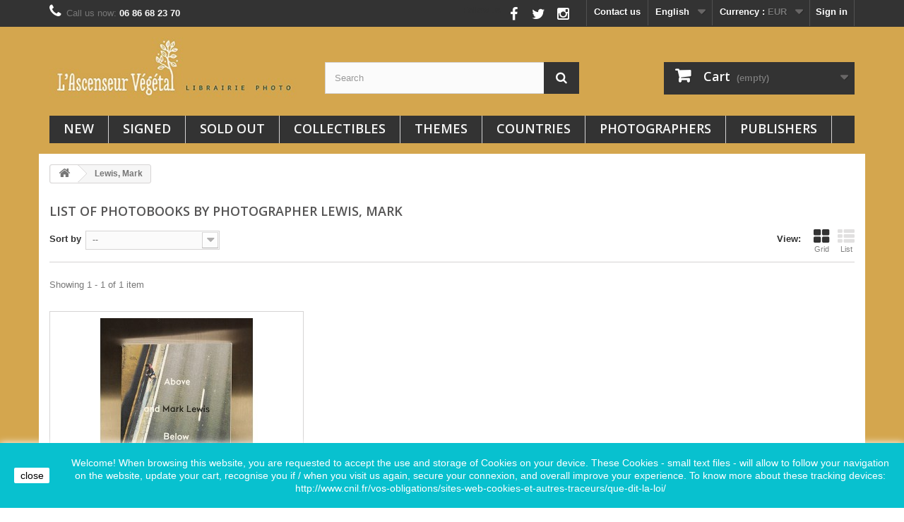

--- FILE ---
content_type: text/html; charset=utf-8
request_url: https://ascenseurvegetal.com/en/584_lewis-mark
body_size: 11662
content:
<!DOCTYPE HTML> <!--[if lt IE 7]><html class="no-js lt-ie9 lt-ie8 lt-ie7" lang="en-us"><![endif]--> <!--[if IE 7]><html class="no-js lt-ie9 lt-ie8 ie7" lang="en-us"><![endif]--> <!--[if IE 8]><html class="no-js lt-ie9 ie8" lang="en-us"><![endif]--> <!--[if gt IE 8]><html class="no-js ie9" lang="en-us"><![endif]--><html lang="en-us"><head><meta charset="utf-8" /><title>Mark Lewis - Photographer - L&#039;Ascenseur Végétal</title><meta name="generator" content="PrestaShop" /><meta name="robots" content="noindex,follow" /><meta name="viewport" content="width=device-width, minimum-scale=0.25, maximum-scale=1.6, initial-scale=1.0" /><meta name="apple-mobile-web-app-capable" content="yes" /><link rel="icon" type="image/vnd.microsoft.icon" href="/img/favicon.ico?1695893153" /><link rel="shortcut icon" type="image/x-icon" href="/img/favicon.ico?1695893153" /><link rel="stylesheet" href="https://ascenseurvegetal.com/themes/Default_test_2/cache/v_196_b114ba4fa0961b89849c584f2a59d087_all.css" type="text/css" media="all" />   <link rel="stylesheet" href="//fonts.googleapis.com/css?family=Open+Sans:300,600&amp;subset=latin,latin-ext" type="text/css" media="all" /> <!--[if IE 8]> 
<script src="https://oss.maxcdn.com/libs/html5shiv/3.7.0/html5shiv.js"></script> 
<script src="https://oss.maxcdn.com/libs/respond.js/1.3.0/respond.min.js"></script> <![endif]--></head><body id="manufacturer" class="manufacturer manufacturer-584 manufacturer-lewis-mark hide-left-column hide-right-column lang_en"><div id="page"><div class="header-container"> <header id="header"><div class="nav"><div class="container"><div class="row"> <nav><div class="header_user_info"> <a class="login" href="https://ascenseurvegetal.com/en/my-account" rel="nofollow" title="Log in to your customer account"> Sign in </a></div><div id="currencies-block-top"><form id="setCurrency" action="/en/584_lewis-mark" method="post"><div class="current"> <input type="hidden" name="id_currency" id="id_currency" value=""/> <input type="hidden" name="SubmitCurrency" value="" /> <span class="cur-label">Currency :</span> <strong>EUR</strong></div><ul id="first-currencies" class="currencies_ul toogle_content"><li > <a href="javascript:setCurrency(7);" rel="nofollow" title="Australian dollar (AUD)"> Australian dollar (AUD) </a></li><li > <a href="javascript:setCurrency(6);" rel="nofollow" title="Canadian dollar (CAD)"> Canadian dollar (CAD) </a></li><li > <a href="javascript:setCurrency(2);" rel="nofollow" title="Dollar (USD)"> Dollar (USD) </a></li><li class="selected"> <a href="javascript:setCurrency(1);" rel="nofollow" title="Euro (EUR)"> Euro (EUR) </a></li><li > <a href="javascript:setCurrency(5);" rel="nofollow" title="Franc suisse (CHF)"> Franc suisse (CHF) </a></li><li > <a href="javascript:setCurrency(4);" rel="nofollow" title="Japanese yen (JPY)"> Japanese yen (JPY) </a></li><li > <a href="javascript:setCurrency(8);" rel="nofollow" title="Norwegian kr. (NOK)"> Norwegian kr. (NOK) </a></li><li > <a href="javascript:setCurrency(3);" rel="nofollow" title="Pound (GBP)"> Pound (GBP) </a></li><li > <a href="javascript:setCurrency(9);" rel="nofollow" title="Swedish kr. (SEK)"> Swedish kr. (SEK) </a></li></ul></form></div><div id="languages-block-top" class="languages-block"><div class="current"> <span>English</span></div><ul id="first-languages" class="languages-block_ul toogle_content"><li > <a href="https://ascenseurvegetal.com/fr/584_lewis-mark" title="Français (French)" rel="alternate" hreflang="fr"> <span>Français</span> </a></li><li class="selected"> <span>English</span></li></ul></div><div id="contact-link" > <a href="https://ascenseurvegetal.com/en/index.php?controller=contact" title="Contact us">Contact us</a></div> <span class="shop-phone"> <i class="icon-phone"></i>Call us now: <strong>06 86 68 23 70</strong> </span><section id="social_block" class="pull-right"><ul><li class="facebook"> <a class="_blank" href="https://www.facebook.com/AscenseurVegetal"> <span>Facebook</span> </a></li><li class="twitter"> <a class="_blank" href="https://twitter.com/librairiephoto"> <span>Twitter</span> </a></li><li class="instagram"> <a class="_blank" href="https://www.instagram.com/l.ascenseur_vegetal/"> <span>Instagram</span> </a></li></ul> <a style="color: #333">Follow us</a> </section><div class="clearfix"></div></nav></div></div></div><div><div class="container"><div class="row"><div id="header_logo"> <a href="https://ascenseurvegetal.com/" title="L&#039;Ascenseur Végétal"> <img class="logo img-responsive" src="https://ascenseurvegetal.com/img/l-ascenseur-vegetal-logo-1513890001.jpg" alt="L&#039;Ascenseur Végétal" width="397" height="95"/> </a></div><div id="search_block_top" class="col-sm-4 clearfix"><form id="searchbox" method="get" action="//ascenseurvegetal.com/en/search" > <input type="hidden" name="controller" value="search" /> <input type="hidden" name="orderby" value="position" /> <input type="hidden" name="orderway" value="desc" /> <input class="search_query form-control" type="text" id="search_query_top" name="search_query" placeholder="Search" value="" /> <button type="submit" name="submit_search" class="btn btn-default button-search"> <span>Search</span> </button></form></div><div class="col-sm-4 clearfix"><div class="shopping_cart"> <a href="https://ascenseurvegetal.com/en/quick-order" title="View my shopping cart" rel="nofollow"> <b>Cart</b> <span class="ajax_cart_quantity unvisible">0</span> <span class="ajax_cart_product_txt unvisible">Book</span> <span class="ajax_cart_product_txt_s unvisible">Books</span> <span class="ajax_cart_total unvisible"> </span> <span class="ajax_cart_no_product">(empty)</span> </a><div class="cart_block block exclusive"><div class="block_content"><div class="cart_block_list"><p class="cart_block_no_products"> No books</p><div class="cart-prices"><div class="cart-prices-line first-line"> <span class="price cart_block_shipping_cost ajax_cart_shipping_cost unvisible"> To be determined </span> <span class="unvisible"> Shipping </span></div><div class="cart-prices-line last-line"> <span class="price cart_block_total ajax_block_cart_total">0,00 €</span> <span>Total</span></div></div><p class="cart-buttons"> <a id="button_order_cart" class="btn btn-default button button-small" href="https://ascenseurvegetal.com/en/quick-order" title="Check out" rel="nofollow"> <span> Check out<i class="icon-chevron-right right"></i> </span> </a></p></div></div></div></div></div><div id="layer_cart"><div class="clearfix"><div class="layer_cart_product col-xs-12 col-md-6"> <span class="cross" title="Close window"></span> <span class="title"> <i class="icon-check"></i>Photobook successfully added to your shopping cart </span><div class="product-image-container layer_cart_img"></div><div class="layer_cart_product_info"> <span id="layer_cart_product_title" class="product-name"></span> <span id="layer_cart_product_attributes"></span><div> <strong class="dark">Quantity</strong> <span id="layer_cart_product_quantity"></span></div><div> <strong class="dark">Total</strong> <span id="layer_cart_product_price"></span></div></div></div><div class="layer_cart_cart col-xs-12 col-md-6"> <span class="title"> <span class="ajax_cart_product_txt_s unvisible"> There are <span class="ajax_cart_quantity">0</span> items in your cart. </span> <span class="ajax_cart_product_txt "> There is 1 item in your cart. </span> </span><div class="layer_cart_row"> <strong class="dark"> Total books </strong> <span class="ajax_block_products_total"> </span></div><div class="layer_cart_row"> <strong class="dark unvisible"> Total shipping&nbsp; </strong> <span class="ajax_cart_shipping_cost unvisible"> To be determined </span></div><div class="layer_cart_row"> <strong class="dark"> Total </strong> <span class="ajax_block_cart_total"> </span></div><div class="button-container"> <span class="continue btn btn-default button exclusive-medium" title="Continue shopping"> <span> <i class="icon-chevron-left left"></i>Continue shopping </span> </span> <a class="btn btn-default button button-medium" href="https://ascenseurvegetal.com/en/quick-order" title="Proceed to checkout" rel="nofollow"> <span> Proceed to checkout<i class="icon-chevron-right right"></i> </span> </a></div></div></div><div class="crossseling"></div></div><div class="layer_cart_overlay"></div><div id="block_top_menu" class="sf-contener clearfix col-lg-12"><div class="cat-title">Menu</div><ul class="sf-menu clearfix menu-content"><li><a href="https://ascenseurvegetal.com/en/new-products" title="New">New</a></li><li><a href="https://ascenseurvegetal.com/en/14-signed" title="signed">signed</a></li><li><a href="https://ascenseurvegetal.com/en/22-sold-out" title="Sold out">Sold out</a></li><li><a href="https://ascenseurvegetal.com/en/28-collectibles" title="Collectibles">Collectibles</a></li><li><a href="https://ascenseurvegetal.com/en/11-themes" title="Themes">Themes</a><ul><li><a href="https://ascenseurvegetal.com/en/4-photojournalisme" title="Photojournalism">Photojournalism</a></li><li><a href="https://ascenseurvegetal.com/en/5-mode" title="Fashion">Fashion</a></li><li><a href="https://ascenseurvegetal.com/en/6-architecture" title="Architecture">Architecture</a></li><li><a href="https://ascenseurvegetal.com/en/7-nu-erotique" title="Nude & Erotic">Nude & Erotic</a></li><li><a href="https://ascenseurvegetal.com/en/13-portrait" title="Portrait">Portrait</a></li><li><a href="https://ascenseurvegetal.com/en/19-societe" title="Society">Society</a></li><li><a href="https://ascenseurvegetal.com/en/24-document" title="Document">Document</a></li><li><a href="https://ascenseurvegetal.com/en/25-stories" title="Tell a story">Tell a story</a></li><li><a href="https://ascenseurvegetal.com/en/26-fiction" title="Imagine">Imagine</a></li><li><a href="https://ascenseurvegetal.com/en/27-creation" title="Create">Create</a></li></ul></li><li><a href="https://ascenseurvegetal.com/en/29-countries" title="Countries">Countries</a><ul><li><a href="https://ascenseurvegetal.com/en/30-japan" title="Japan">Japan</a></li><li><a href="https://ascenseurvegetal.com/en/31-north-america" title="North America">North America</a></li><li><a href="https://ascenseurvegetal.com/en/32-united-kingdom-and-ireland" title="UK and Ireland">UK and Ireland</a></li><li><a href="https://ascenseurvegetal.com/en/33-france" title="France">France</a></li><li><a href="https://ascenseurvegetal.com/en/34-belgium" title="Belgium">Belgium</a></li><li><a href="https://ascenseurvegetal.com/en/35-netherlands" title="The Netherlands">The Netherlands</a></li><li><a href="https://ascenseurvegetal.com/en/36-italy" title="Italy">Italy</a></li><li><a href="https://ascenseurvegetal.com/en/37-spain" title="Spain">Spain</a></li><li><a href="https://ascenseurvegetal.com/en/38-europe" title="Europe">Europe</a></li><li><a href="https://ascenseurvegetal.com/en/39-other-corners-of-the-world" title="The rest of the world">The rest of the world</a></li></ul></li><li><a href="https://ascenseurvegetal.com/en/authors" title="Photographers">Photographers</a></li><li><a href="https://ascenseurvegetal.com/en/supplier" title="Publishers">Publishers</a></li></ul></div></div></div></div> </header></div><div class="columns-container"><div id="columns" class="container"><div class="breadcrumb clearfix"> <a class="home" href="https://ascenseurvegetal.com/" title="Return to Home"><i class="icon-home"></i></a> <span class="navigation-pipe">&gt;</span> Lewis, Mark</div><div id="slider_row" class="row"></div><div class="row"><div id="center_column" class="center_column col-xs-12 col-sm-12"><h1 class="page-heading product-listing"> List of photobooks by photographer&nbsp;Lewis, Mark</h1><div class="content_sortPagiBar"><div class="sortPagiBar clearfix"><ul class="display hidden-xs"><li class="display-title">View:</li><li id="grid"><a rel="nofollow" href="#" title="Grid"><i class="icon-th-large"></i>Grid</a></li><li id="list"><a rel="nofollow" href="#" title="List"><i class="icon-th-list"></i>List</a></li></ul><form id="productsSortForm" action="https://ascenseurvegetal.com/en/584_lewis-mark" class="productsSortForm"><div class="select selector1"> <label for="selectProductSort">Sort by</label> <select id="selectProductSort" class="selectProductSort form-control"><option value="date_add:desc" selected="selected">--</option><option value="price:asc">Price: Lowest first</option><option value="price:desc">Price: Highest first</option><option value="name:asc">Product Name: A to Z</option><option value="name:desc">Product Name: Z to A</option><option value="quantity:desc">In stock</option><option value="reference:asc">Reference: Lowest first</option><option value="reference:desc">Reference: Highest first</option> </select></div></form></div><div class="top-pagination-content clearfix"><div id="pagination" class="pagination clearfix"></div><div class="product-count"> Showing 1 - 1 of 1 item</div></div></div><ul id="product_list" class="product_list grid row"><li class="ajax_block_product col-xs-12 col-sm-6 col-md-4 first-in-line last-line first-item-of-tablet-line first-item-of-mobile-line last-mobile-line"><div class="product-container" itemscope itemtype="https://schema.org/Product"><div class="left-block"><div class="product-image-container"> <a class="product_img_link" href="https://ascenseurvegetal.com/en/photobook/722-above-and-below-w-signed-print.html" title="Above and Below (*w/ signed print*)" itemprop="url"> <img class="replace-2x img-responsive" src="https://ascenseurvegetal.com/3556-home_default/above-and-below-w-signed-print.jpg" alt="Mark Lewis - Above and Below (Le BAL, 2015)" title="Mark Lewis - Above and Below (Le BAL, 2015)" itemprop="image" /> </a><div class="quick-view-wrapper-mobile"> <a class="quick-view-mobile" href="https://ascenseurvegetal.com/en/photobook/722-above-and-below-w-signed-print.html" rel="https://ascenseurvegetal.com/en/photobook/722-above-and-below-w-signed-print.html"> <i class="icon-eye-open"></i> </a></div> <a class="quick-view" href="https://ascenseurvegetal.com/en/photobook/722-above-and-below-w-signed-print.html" rel="https://ascenseurvegetal.com/en/photobook/722-above-and-below-w-signed-print.html"> <span>Quick view</span> </a> <span class="auteurblanc"> <a href="https://ascenseurvegetal.com/en/584_lewis-mark" style="text-decoration:none;"> <mark-blc>Lewis, Mark</mark-blc></a> </span><div class="content_price" itemprop="offers" itemscope itemtype="https://schema.org/Offer"> <span itemprop="price" class="price product-price"> 52,00 € </span><meta itemprop="priceCurrency" content="EUR" /> <span class="unvisible"><link itemprop="availability" href="https://schema.org/InStock" />In Stock </span></div></div></div><div class="right-block"><p itemprop="name"> <a class="product-name" href="https://ascenseurvegetal.com/en/photobook/722-above-and-below-w-signed-print.html" title="Above and Below (*w/ signed print*)" itemprop="url" > Above and Below (*w/ signed print*) </a></p><p class="product-desc" itemprop="description"> Excerpts from the text included in the book : "Above and Below is a reference to the title of a work by Mark Lewis which he made in Sao Paolo in 2014: Above and Below the Minhocão. The film was shot in the city centre and its subject is an elevated motorway that crosses the city. The motorway, nowadays, is closed to traffic on weekday evenings and all day...</p><div class="content_price"> <span class="price product-price"> 52,00 € </span></div><div class="button-container"> <a class="button ajax_add_to_cart_button btn btn-default" href="https://ascenseurvegetal.com/en/cart?add=1&amp;id_product=722&amp;token=055c60966626e22f69829eecffd79a3e" rel="nofollow" title="Add to cart" data-id-product-attribute="0" data-id-product="722" data-minimal_quantity="1"> <span>Add to cart</span> </a></div><div class="color-list-container"></div><div class="product-flags"></div> <span class="availability"> <span class=" label-success"> In Stock </span> </span></div><div class="functional-buttons clearfix"></div></div></li></ul><div class="content_sortPagiBar"><div class="bottom-pagination-content clearfix"><div id="pagination_bottom" class="pagination clearfix"></div><div class="product-count"> Showing 1 - 1 of 1 item</div></div></div></div></div></div></div><div class="footer-container"> <footer id="footer" class="container"><div class="row"><div id="newsletter_block_left" class="block"><h4>Newsletter</h4><div class="block_content"><form action="//ascenseurvegetal.com/en/" method="post"><div class="form-group" > <input class="inputNew form-control grey newsletter-input" id="newsletter-input" type="text" name="email" size="18" value="Enter your e-mail" /> <button type="submit" name="submitNewsletter" class="btn btn-default button button-small"> <span>Ok</span> </button> <input type="hidden" name="action" value="0" /></div></form></div></div><section id="social_block" class="pull-right"><ul><li class="facebook"> <a class="_blank" href="https://www.facebook.com/AscenseurVegetal"> <span>Facebook</span> </a></li><li class="twitter"> <a class="_blank" href="https://twitter.com/librairiephoto"> <span>Twitter</span> </a></li><li class="instagram"> <a class="_blank" href="https://www.instagram.com/l.ascenseur_vegetal/"> <span>Instagram</span> </a></li></ul> <a style="color: #333">Follow us</a> </section><div class="clearfix"></div><section class="blockcategories_footer footer-block col-xs-12 col-sm-2"><h4>Categories</h4><div class="category_footer toggle-footer"><div class="list"><ul class="dhtml"><li > <a href="https://ascenseurvegetal.com/en/23-photobook" title="Share the pleasure of photography Medium of expression, pleasure of reading, object of collection, the photo book or photobook is everything at once"> Photobook </a></li><li > <a href="https://ascenseurvegetal.com/en/14-signed" title="."> signed </a></li><li > <a href="https://ascenseurvegetal.com/en/22-sold-out" title="&#039;"> Sold out </a></li><li > <a href="https://ascenseurvegetal.com/en/28-collectibles" title="."> Collectibles </a></li><li > <a href="https://ascenseurvegetal.com/en/11-themes" title="&#039;"> Themes </a><ul><li > <a href="https://ascenseurvegetal.com/en/4-photojournalisme" title="The work of photo-reporters, war reporters, daily photojournalists. Books dealing with current events or those of yesterday, whether conflicts, the life of Western societies or others, the important or insignificant events of our history or from History."> Photojournalism </a></li><li > <a href="https://ascenseurvegetal.com/en/5-mode" title="Fashion photography. A photographer, a magazine, a period, etc."> Fashion </a></li><li > <a href="https://ascenseurvegetal.com/en/6-architecture" title="Photographs of architecture and urbanism (buildings, the city), presentation of the works of architects, movements, trends, etc."> Architecture </a></li><li > <a href="https://ascenseurvegetal.com/en/7-nu-erotique" title="Nude Photography, Erotica, Pornography, Bondage Note: some books, some images will be better suited to an informed audience"> Nude &amp; Erotic </a></li><li > <a href="https://ascenseurvegetal.com/en/13-portrait" title="Photobooks whose main theme is the portrait. An extremely vast and rich theme of infinite variations: academic, posed or in action; photos of people, families, groups, in a studio, at home, at work, outdoors; tight framing, American, full portrait ; refined clichés, modified, reassembled, etc."> Portrait </a></li><li > <a href="https://ascenseurvegetal.com/en/19-societe" title="Books dealing with our life in common , topics of society, ours - Western - and those more or less favored from other parts of the world. The topics will be: social classes, associative work, poverty, integration, lifestyles, etc."> Society </a></li><li > <a href="https://ascenseurvegetal.com/en/24-document" title="Insights upon our societies, review of a country, an activity..."> Document </a></li><li > <a href="https://ascenseurvegetal.com/en/25-stories" title="To tell one&#039;s story, our story, life"> Tell a story </a></li><li > <a href="https://ascenseurvegetal.com/en/26-fiction" title="Works of fiction, the photo book as a means of telling a story"> Imagine </a></li><li class="last"> <a href="https://ascenseurvegetal.com/en/27-creation" title="These photobooks present work on the main material, photography: pictorial research, &quot;arty&quot; projects, image modification processes, etc."> Create </a></li></ul></li><li > <a href="https://ascenseurvegetal.com/en/29-countries" title="Photographers and their books are classified along their country of origin or of interest"> Countries </a><ul><li > <a href="https://ascenseurvegetal.com/en/30-japan" title="Japan is a prominent country in photography today , and especially regarding the desiging and&nbsp; publishing of photography books; this position is not recent. Since the post-war period in particular, Japanese photographers, publishers and designers have been very productive and very innovative in the design of photography integrated into a book object, with particular attention to the manufacture, layout, papers, bindings, slipcases and boxes... For example, some still think that Ed Ruscha&#039;s book &nbsp; Every Building on the Sunset Strip ( self-publish ed, 1966) is the first photo book in Leporello format (&quot;accordion binding&quot;), while the book Ginza Kaiwai / Ginza Haccho by Yoshikazu Suzuki &amp;amp; Kimura Shohachi, with two panoramas on two separate accordions from Tokyo&#039;s Ginza district, was released by Toho-Shuppan, Tokyo in 1954, 12 years earlier! Great Japanese photographers have become known through their books and collaborations, between photographers on the Provoke &nbsp; magazine project (three volumes in 1968 and 1969, created by Takuma Nakahira &nbsp; and Yukata Takanashi among others, and a collaboration with Daido Moriyama , etc.) or with renowned designers such as Eikoh Hosoe&#039;s Kamaitachi casing by Tadanori Yokoo (published by Gendai Shicho Sha, Tokyo, 1969). Japanese photography, and the Japanese edition of photography books, are still extremely dynamic today. Only a small part of the books published in Japan are available in bookstores around the world, but many photographers - like their elders &nbsp; Daido Moriyama and Nobuyoshi Araki who still publish with the same regularity - are today recognized and widely followed beyond Japan. Examples include &nbsp; Rinko Kawauchi , Koji Onaka , Atsushi Fujiwara , Toshio Shibata ,&nbsp; and more recently Daisuke Yokota and Kazuma Obara ."> Japan </a></li><li > <a href="https://ascenseurvegetal.com/en/31-north-america" title="North America: From Inuit territory in Canada in the Great North, to Mexico in Central America, via Quebec and the United States, not forgetting Native Americans, Cajuns, ... North America in its diversity, from megacities to deserts, from the West Coast to New-Yok City or Florida, from VIPs to John Doe."> North America </a></li><li > <a href="https://ascenseurvegetal.com/en/32-united-kingdom-and-ireland" title="United Kingdom &amp;amp; Ireland: British and Irish photographers, as well as photo books on England, Scotland, Wales, Northern Ireland and Eire."> UK and Ireland </a></li><li > <a href="https://ascenseurvegetal.com/en/33-france" title="French photography"> France </a></li><li > <a href="https://ascenseurvegetal.com/en/34-belgium" title="Belgium"> Belgium </a></li><li > <a href="https://ascenseurvegetal.com/en/35-netherlands" title="The Netherlands"> The Netherlands </a></li><li > <a href="https://ascenseurvegetal.com/en/36-italy" title="Italy"> Italy </a></li><li > <a href="https://ascenseurvegetal.com/en/37-spain" title="Spain"> Spain </a></li><li > <a href="https://ascenseurvegetal.com/en/38-europe" title="Europe - Photographers from Scandinavia or from Eastern Europe ..."> Europe </a></li><li class="last"> <a href="https://ascenseurvegetal.com/en/39-other-corners-of-the-world" title="Outstanding photographers from all over the world: South America and Africa, Russia and the Balkans, the Arab world, China and the Far East ..."> The rest of the world </a></li></ul></li><li > <a href="https://ascenseurvegetal.com/en/3-monographie" title="The heart of our catalogue... each book presents the photographic work of an artist, whether on a specific project or under the form of a retrospective or compendium."> Monographs </a></li><li > <a href="https://ascenseurvegetal.com/en/20-anthologies" title="Books about the photography medium or the photobooks. These may present a collection, a mouvement, a period in the history of the medium, a study of its evolution, etc. Usually the works of many artists will be gathered in any given book from this category."> Anthologies </a></li><li > <a href="https://ascenseurvegetal.com/en/10-essai" title="Essays about and analysis of the work of a given artist, mouvement or period, or about the history of photography. As opposed to the books under &quot;Anthologies&quot;, the ones presented here are more analytic and less a catalogue of images."> Essays </a></li><li > <a href="https://ascenseurvegetal.com/en/9-choose-a-book" title="A few categories - some biased some not - to help you navigate our shelves from a different and original standpoint depending on your mood or your search of the day."> Choose a photobook </a><ul><li > <a href="https://ascenseurvegetal.com/en/12-parr-badger" title="For everyone, a selection of the most beautiful photo books, the most famous, most quoted in the history of photobooks. For collectors and bibliophiles, find among our titles the photobooks cited in the following reference books: - &quot; The Photobook: A History &quot; (Martin Parr / Gerry Badger, Phaidon) - &quot; The Book of 101 Books - Seminal Photographic Books of the Twentieth Century &quot;(Andrew Roth, PPP Editions) -&quot; The Open Book &quot;(coll., Hasselblad Center) -&quot; Books of Nudes &quot;(Alessandro Bertolotti, La Martinière / MEP)"> Parr / Badger </a></li><li > <a href="https://ascenseurvegetal.com/en/15-grand-public" title="Books of famous photographers, great successes of the edition of the photo book, books on mainstream themes ... For a first easy access to photobooks"> Mainstream </a></li><li > <a href="https://ascenseurvegetal.com/en/16-hors-photographie" title="Books that landed here by chance, maybe ... Beautiful books, interesting books, sometimes rare books, but which are not photography books."> Out of photography </a></li><li > <a href="https://ascenseurvegetal.com/en/17-dur-ou-difficile" title="Books that deal with difficult topics, offer raw images, or graphic or psychological violence ..."> Harsh or difficult </a></li><li class="last"> <a href="https://ascenseurvegetal.com/en/18-doux-et-paisible" title="Beautiful images, spring, flowers, pretty clouds, love, tenderness ... which does not mean that they are necessarily &quot;easy&quot; books."> Soft and peaceful </a></li></ul></li><li > <a href="https://ascenseurvegetal.com/en/21-popular" title="Some photobooks are classics, others have won photography awards, or are popular with the general public ... all these bestseller photo books are here!"> Popular </a></li><li class="last"> <a href="https://ascenseurvegetal.com/en/40-photobooks-on-sale" title="* Our sale offer (2 books: -20%&nbsp; /&nbsp; 3 books: -30%&nbsp; /&nbsp; 4+ books: -40%) is related to the books in this category only, and the discount will apply to those books only. The &quot;non sale&quot; books in your cart will not be counted to calculate the discount applied, and will not be discounted."> Photobooks on sale </a></li></ul></div></div> </section><section class="footer-block col-xs-12 col-sm-2" id="block_various_links_footer"><h4>Information</h4><ul class="toggle-footer"><li class="item"> <a href="https://ascenseurvegetal.com/en/new-products" title="New products"> New products </a></li><li class="item"> <a href="https://ascenseurvegetal.com/en/best-sales" title="Best sellers"> Best sellers </a></li><li class="item"> <a href="https://ascenseurvegetal.com/en/stores" title="Our stores"> Our stores </a></li><li class="item"> <a href="https://ascenseurvegetal.com/en/index.php?controller=contact" title="Contact us"> Contact us </a></li><li class="item"> <a href="https://ascenseurvegetal.com/en/content/1-delivery" title="Delivery and Returns"> Delivery and Returns </a></li><li class="item"> <a href="https://ascenseurvegetal.com/en/content/2-legal-notice" title="Legal Notice"> Legal Notice </a></li><li class="item"> <a href="https://ascenseurvegetal.com/en/content/4-about-us" title="About L’Ascenseur Végétal"> About L’Ascenseur Végétal </a></li><li class="item"> <a href="https://ascenseurvegetal.com/en/content/3-terms-and-conditions-of-use" title="Terms and conditions of use"> Terms and conditions of use </a></li><li class="item"> <a href="https://ascenseurvegetal.com/en/content/6-privacy-policy" title="Privacy Policy"> Privacy Policy </a></li><li class="item"> <a href="https://ascenseurvegetal.com/en/content/8-liens" title="Links"> Links </a></li><li> <a href="https://ascenseurvegetal.com/en/sitemap" title="Sitemap"> Sitemap </a></li></ul> </section><section class="footer-block col-xs-12 col-sm-4"><h4><a href="https://ascenseurvegetal.com/en/my-account" title="Manage my customer account" rel="nofollow">My account</a></h4><div class="block_content toggle-footer"><ul class="bullet"><li><a href="https://ascenseurvegetal.com/en/order-history" title="My orders" rel="nofollow">My orders</a></li><li><a href="https://ascenseurvegetal.com/en/order-slip" title="My credit slips" rel="nofollow">My credit slips</a></li><li><a href="https://ascenseurvegetal.com/en/addresses" title="My addresses" rel="nofollow">My addresses</a></li><li><a href="https://ascenseurvegetal.com/en/identity" title="Manage my personal information" rel="nofollow">My personal info</a></li><li><a href="https://ascenseurvegetal.com/en/discount" title="My vouchers" rel="nofollow">My vouchers</a></li></ul></div> </section><section id="block_contact_infos" class="footer-block col-xs-12 col-sm-4"><div><h4>Store Information</h4><ul class="toggle-footer"><li> <i class="icon-map-marker"></i>L&#039;Ascenseur Végétal <br />20 rue Bouquière<br /> 33000 Bordeaux<br /> France</li><li> <i class="icon-phone"></i>Call us now: <span>+33 (0) 686 68 23 70</span></li><li> <i class="icon-envelope-alt"></i>Email: <span><a href="&#109;&#97;&#105;&#108;&#116;&#111;&#58;%63%6f%6e%74%61%63%74@%61%73%63%65%6e%73%65%75%72%76%65%67%65%74%61%6c.%63%6f%6d" >&#x63;&#x6f;&#x6e;&#x74;&#x61;&#x63;&#x74;&#x40;&#x61;&#x73;&#x63;&#x65;&#x6e;&#x73;&#x65;&#x75;&#x72;&#x76;&#x65;&#x67;&#x65;&#x74;&#x61;&#x6c;&#x2e;&#x63;&#x6f;&#x6d;</a></span></li> <a> <img src="https://ascenseurvegetal.com/img/paypal-payments-gris-thb.png" alt="Paypal, Visa, Mastercard, AmEx, etc." title="Paypal, Visa, Mastercard, AmEx ..." width="223" height="80" > </a> <a> <img src="https://ascenseurvegetal.com/img/stripe-payments-logo.png" alt="via Stripe: Visa, Mastercard, Sofort, Bancontact, Giropay, ideal, etc." title="via Stripe: Visa, Mastercard, Sofort, Bancontact, Giropay, ideal, etc. " width="223" > </a></ul></div> </section>  <img src="https://ascenseurvegetal.com/en/module/cron/cron?token=Eqt9H1KX&time=1768947553" alt="" width="0" height="0" style="border:none;margin:0; padding:0" /> <style>.closeFontAwesome:before {
        content: "\f00d";
        font-family: "FontAwesome";
        display: inline-block;
        font-size: 23px;
        line-height: 23px;
        color: #FFFFFF;
        padding-right: 15px;
        cursor: pointer;
    }

    .closeButtonNormal {
     display: block; 
        text-align: center;
        padding: 2px 5px;
        border-radius: 2px;
        color: #000000;
        background: #FFFFFF;
        cursor: pointer;
    }

    #cookieNotice p {
        margin: 0px;
        padding: 0px;
    }


    #cookieNoticeContent {
    
            padding:10px;
        
    }</style><div id="cookieNotice" style=" width: 100%; position: fixed; bottom:0px; box-shadow: 0px 0 10px 0 #FFFFFF; background: #08C1CF; z-index: 9999; font-size: 14px; line-height: 1.3em; font-family: arial; left: 0px; text-align:center; color:#FFF; opacity: 1 "><div id="cookieNoticeContent" style="position:relative; margin:auto; width:100%; display:block;"><table style="width:100%;"><tr><td style="width:80px; vertical-align:middle; padding-right:20px; text-align:left;"> <span class="closeButtonNormal" onclick="closeUeNotify()">close</span></td><td style="text-align:center;"><p>Welcome! When browsing this website, you are requested to accept the use and storage of Cookies on your device. These Cookies - small text files - will allow to follow your navigation on the website, update your cart, recognise you if / when you visit us again, secure your connexion, and overall improve your experience. To know more about these tracking devices: http://www.cnil.fr/vos-obligations/sites-web-cookies-et-autres-traceurs/que-dit-la-loi/</p></td></tr><tr></tr></table></div></div></div> </footer></div></div>
<script type="text/javascript">var CUSTOMIZE_TEXTFIELD = 1;
var FancyboxI18nClose = 'Close';
var FancyboxI18nNext = 'Next';
var FancyboxI18nPrev = 'Previous';
var ajax_allowed = true;
var ajaxsearch = true;
var baseDir = 'https://ascenseurvegetal.com/';
var baseUri = 'https://ascenseurvegetal.com/';
var blocksearch_type = 'top';
var comparator_max_item = '0';
var comparedProductsIds = [];
var contentOnly = false;
var currency = {"id":1,"name":"Euro","iso_code":"EUR","iso_code_num":"978","sign":"\u20ac","blank":"1","conversion_rate":"1.000000","deleted":"0","format":"2","decimals":"1","active":"1","prefix":"","suffix":" \u20ac","id_shop_list":null,"force_id":false};
var currencyBlank = 1;
var currencyFormat = 2;
var currencyRate = 1;
var currencySign = '€';
var customizationIdMessage = 'Customization #';
var delete_txt = 'Delete';
var displayList = false;
var freeProductTranslation = 'Free!';
var freeShippingTranslation = 'Free shipping!';
var generated_date = 1768947553;
var hasDeliveryAddress = false;
var highDPI = false;
var id_lang = 2;
var img_dir = 'https://ascenseurvegetal.com/themes/Default_test_2/img/';
var instantsearch = false;
var isGuest = 0;
var isLogged = 0;
var isMobile = false;
var max_item = 'You cannot add more than 0 book(s) to the product comparison';
var min_item = 'Please select at least one book';
var page_name = 'manufacturer';
var placeholder_blocknewsletter = 'Enter your e-mail';
var priceDisplayMethod = 0;
var priceDisplayPrecision = 2;
var quickView = true;
var removingLinkText = 'remove this product from my cart';
var request = 'https://ascenseurvegetal.com/en/584_lewis-mark';
var roundMode = 2;
var search_url = 'https://ascenseurvegetal.com/en/search';
var static_token = '055c60966626e22f69829eecffd79a3e';
var toBeDetermined = 'To be determined';
var token = '004798b7ce910799cd3f3687b1ffd7ae';
var usingSecureMode = true;</script> <script type="text/javascript" src="/js/jquery/jquery-1.11.0.min.js"></script> <script type="text/javascript" src="/js/jquery/jquery-migrate-1.2.1.min.js"></script> <script type="text/javascript" src="/js/jquery/plugins/jquery.easing.js"></script> <script type="text/javascript" src="/js/tools.js"></script> <script type="text/javascript" src="/themes/Default_test_2/js/global.js"></script> <script type="text/javascript" src="/themes/Default_test_2/js/autoload/10-bootstrap.min.js"></script> <script type="text/javascript" src="/themes/Default_test_2/js/autoload/15-jquery.total-storage.min.js"></script> <script type="text/javascript" src="/themes/Default_test_2/js/autoload/15-jquery.uniform-modified.js"></script> <script type="text/javascript" src="/js/jquery/plugins/fancybox/jquery.fancybox.js"></script> <script type="text/javascript" src="/themes/Default_test_2/js/modules/blockcart/ajax-cart.js"></script> <script type="text/javascript" src="/js/jquery/plugins/jquery.scrollTo.js"></script> <script type="text/javascript" src="/js/jquery/plugins/jquery.serialScroll.js"></script> <script type="text/javascript" src="/js/jquery/plugins/bxslider/jquery.bxslider.js"></script> <script type="text/javascript" src="/themes/Default_test_2/js/tools/treeManagement.js"></script> <script type="text/javascript" src="/themes/Default_test_2/js/modules/blocknewsletter/blocknewsletter.js"></script> <script type="text/javascript" src="/js/jquery/plugins/autocomplete/jquery.autocomplete.js"></script> <script type="text/javascript" src="/themes/Default_test_2/js/modules/blocksearch/blocksearch.js"></script> <script type="text/javascript" src="/themes/Default_test_2/js/modules/blocktopmenu/js/hoverIntent.js"></script> <script type="text/javascript" src="/themes/Default_test_2/js/modules/blocktopmenu/js/superfish-modified.js"></script> <script type="text/javascript" src="/themes/Default_test_2/js/modules/blocktopmenu/js/blocktopmenu.js"></script> <script type="text/javascript" src="/modules/ganalytics/views/js/GoogleAnalyticActionLib.js"></script> <script type="text/javascript" src="/modules/gototop/views/js/easing.js"></script> <script type="text/javascript" src="/modules/gototop/views/js/jquery.ui.totop.js"></script> <script type="text/javascript" src="/modules/gototop/views/js/gototop.js"></script> <script type="text/javascript">/* * * 2007-2024 PayPal * * NOTICE OF LICENSE * * This source file is subject to the Academic Free License (AFL 3.0) * that is bundled with this package in the file LICENSE.txt. * It is also available through the world-wide-web at this URL: * http://opensource.org/licenses/afl-3.0.php * If you did not receive a copy of the license and are unable to * obtain it through the world-wide-web, please send an email * to license@prestashop.com so we can send you a copy immediately. * * DISCLAIMER * * Do not edit or add to this file if you wish to upgrade PrestaShop to newer * versions in the future. If you wish to customize PrestaShop for your * needs please refer to http://www.prestashop.com for more information. * * @author 2007-2024 PayPal * @author 202 ecommerce <tech@202-ecommerce.com> * @copyright PayPal * @license http://opensource.org/licenses/osl-3.0.php Open Software License (OSL 3.0) * */function updateFormDatas() { var nb = $('#quantity_wanted').val(); var id = $('#idCombination').val();$('.paypal_payment_form input[name=quantity]').val(nb); $('.paypal_payment_form input[name=id_p_attr]').val(id); } $(document).ready( function() { var baseDirPP = baseDir.replace('http:', 'https:'); if($('#in_context_checkout_enabled').val() != 1) { $(document).on('click','#payment_paypal_express_checkout', function() { $('#paypal_payment_form_cart').submit(); return false; }); }var jquery_version = $.fn.jquery.split('.'); if(jquery_version[0]>=1 && jquery_version[1] >= 7) { $('body').on('submit',".paypal_payment_form", function () { updateFormDatas(); }); } else { $('.paypal_payment_form').live('submit', function () { updateFormDatas(); }); }function displayExpressCheckoutShortcut() { var id_product = $('input[name="id_product"]').val(); var id_product_attribute = $('input[name="id_product_attribute"]').val(); $.ajax({ type: "GET", url: baseDirPP+'/modules/paypal/express_checkout/ajax.php', data: { get_qty: "1", id_product: id_product, id_product_attribute: id_product_attribute }, cache: false, success: function(result) { if (result == '1') { $('#container_express_checkout').slideDown(); } else { $('#container_express_checkout').slideUp(); } return true; } }); }$('select[name^="group_"]').change(function () { setTimeout(function(){displayExpressCheckoutShortcut()}, 500); });$('.color_pick').click(function () { setTimeout(function(){displayExpressCheckoutShortcut()}, 500); });if($('body#product').length > 0) { setTimeout(function(){displayExpressCheckoutShortcut()}, 500); }var modulePath = 'modules/paypal'; var subFolder = '/integral_evolution';var fullPath = baseDirPP + modulePath + subFolder; var confirmTimer = false; if ($('form[target="hss_iframe"]').length == 0) { if ($('select[name^="group_"]').length > 0) displayExpressCheckoutShortcut(); return false; } else { checkOrder(); }function checkOrder() { if(confirmTimer == false) confirmTimer = setInterval(getOrdersCount, 1000); }});
(window.gaDevIds=window.gaDevIds||[]).push('d6YPbH');
				(function(i,s,o,g,r,a,m){i['GoogleAnalyticsObject']=r;i[r]=i[r]||function(){
				(i[r].q=i[r].q||[]).push(arguments)},i[r].l=1*new Date();a=s.createElement(o),
				m=s.getElementsByTagName(o)[0];a.async=1;a.src=g;m.parentNode.insertBefore(a,m)
				})(window,document,'script','//www.google-analytics.com/analytics.js','ga');
				ga('create', 'UA-40309063-1', 'auto');
				ga('require', 'ec');
jQuery(document).ready(function(){
						var MBG = GoogleAnalyticEnhancedECommerce;
						MBG.setCurrency('EUR');
						MBG.add({"id":"722","name":"\"Above and Below (*w\\\/ signed print*)\"","category":"\"photobook\"","brand":"\"Lewis, Mark\"","variant":"null","type":"typical","position":"0","quantity":1,"list":"manufacturer","url":"https%3A%2F%2Fascenseurvegetal.com%2Fen%2Fphotobook%2F722-above-and-below-w-signed-print.html","price":"52.00"},'',true);MBG.addProductClick({"id":"722","name":"\"Above and Below (*w\\\/ signed print*)\"","category":"\"photobook\"","brand":"\"Lewis, Mark\"","variant":"null","type":"typical","position":"0","quantity":1,"list":"manufacturer","url":"https%3A%2F%2Fascenseurvegetal.com%2Fen%2Fphotobook%2F722-above-and-below-w-signed-print.html","price":"52.00"});
					});
ga('send', 'pageview');
function setcook() {
        var nazwa = 'cookie_ue';
        var wartosc = '1';
        var expire = new Date();
        expire.setMonth(expire.getMonth() + 12);
        document.cookie = nazwa + "=" + escape(wartosc) + ";path=/;" + ((expire == null) ? "" : ("; expires=" + expire.toGMTString()))
    }

    
        

    
        
    function closeUeNotify() {
                $('#cookieNotice').animate(
                {bottom: '-200px'},
                2500, function () {
                    $('#cookieNotice').hide();
                });
        setcook();
            }</script></body></html>